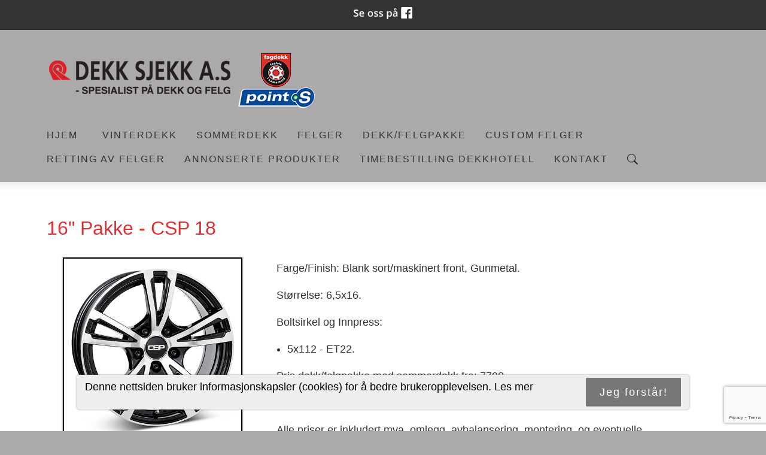

--- FILE ---
content_type: text/html; charset=utf-8
request_url: https://www.google.com/recaptcha/api2/anchor?ar=1&k=6LcK5rkUAAAAAF8zMQMrhgTlv-2vW3Pwlp0UkSiX&co=aHR0cHM6Ly9kZWtrc2pla2subm86NDQz&hl=en&v=PoyoqOPhxBO7pBk68S4YbpHZ&size=invisible&anchor-ms=20000&execute-ms=30000&cb=106b2is6u44w
body_size: 48658
content:
<!DOCTYPE HTML><html dir="ltr" lang="en"><head><meta http-equiv="Content-Type" content="text/html; charset=UTF-8">
<meta http-equiv="X-UA-Compatible" content="IE=edge">
<title>reCAPTCHA</title>
<style type="text/css">
/* cyrillic-ext */
@font-face {
  font-family: 'Roboto';
  font-style: normal;
  font-weight: 400;
  font-stretch: 100%;
  src: url(//fonts.gstatic.com/s/roboto/v48/KFO7CnqEu92Fr1ME7kSn66aGLdTylUAMa3GUBHMdazTgWw.woff2) format('woff2');
  unicode-range: U+0460-052F, U+1C80-1C8A, U+20B4, U+2DE0-2DFF, U+A640-A69F, U+FE2E-FE2F;
}
/* cyrillic */
@font-face {
  font-family: 'Roboto';
  font-style: normal;
  font-weight: 400;
  font-stretch: 100%;
  src: url(//fonts.gstatic.com/s/roboto/v48/KFO7CnqEu92Fr1ME7kSn66aGLdTylUAMa3iUBHMdazTgWw.woff2) format('woff2');
  unicode-range: U+0301, U+0400-045F, U+0490-0491, U+04B0-04B1, U+2116;
}
/* greek-ext */
@font-face {
  font-family: 'Roboto';
  font-style: normal;
  font-weight: 400;
  font-stretch: 100%;
  src: url(//fonts.gstatic.com/s/roboto/v48/KFO7CnqEu92Fr1ME7kSn66aGLdTylUAMa3CUBHMdazTgWw.woff2) format('woff2');
  unicode-range: U+1F00-1FFF;
}
/* greek */
@font-face {
  font-family: 'Roboto';
  font-style: normal;
  font-weight: 400;
  font-stretch: 100%;
  src: url(//fonts.gstatic.com/s/roboto/v48/KFO7CnqEu92Fr1ME7kSn66aGLdTylUAMa3-UBHMdazTgWw.woff2) format('woff2');
  unicode-range: U+0370-0377, U+037A-037F, U+0384-038A, U+038C, U+038E-03A1, U+03A3-03FF;
}
/* math */
@font-face {
  font-family: 'Roboto';
  font-style: normal;
  font-weight: 400;
  font-stretch: 100%;
  src: url(//fonts.gstatic.com/s/roboto/v48/KFO7CnqEu92Fr1ME7kSn66aGLdTylUAMawCUBHMdazTgWw.woff2) format('woff2');
  unicode-range: U+0302-0303, U+0305, U+0307-0308, U+0310, U+0312, U+0315, U+031A, U+0326-0327, U+032C, U+032F-0330, U+0332-0333, U+0338, U+033A, U+0346, U+034D, U+0391-03A1, U+03A3-03A9, U+03B1-03C9, U+03D1, U+03D5-03D6, U+03F0-03F1, U+03F4-03F5, U+2016-2017, U+2034-2038, U+203C, U+2040, U+2043, U+2047, U+2050, U+2057, U+205F, U+2070-2071, U+2074-208E, U+2090-209C, U+20D0-20DC, U+20E1, U+20E5-20EF, U+2100-2112, U+2114-2115, U+2117-2121, U+2123-214F, U+2190, U+2192, U+2194-21AE, U+21B0-21E5, U+21F1-21F2, U+21F4-2211, U+2213-2214, U+2216-22FF, U+2308-230B, U+2310, U+2319, U+231C-2321, U+2336-237A, U+237C, U+2395, U+239B-23B7, U+23D0, U+23DC-23E1, U+2474-2475, U+25AF, U+25B3, U+25B7, U+25BD, U+25C1, U+25CA, U+25CC, U+25FB, U+266D-266F, U+27C0-27FF, U+2900-2AFF, U+2B0E-2B11, U+2B30-2B4C, U+2BFE, U+3030, U+FF5B, U+FF5D, U+1D400-1D7FF, U+1EE00-1EEFF;
}
/* symbols */
@font-face {
  font-family: 'Roboto';
  font-style: normal;
  font-weight: 400;
  font-stretch: 100%;
  src: url(//fonts.gstatic.com/s/roboto/v48/KFO7CnqEu92Fr1ME7kSn66aGLdTylUAMaxKUBHMdazTgWw.woff2) format('woff2');
  unicode-range: U+0001-000C, U+000E-001F, U+007F-009F, U+20DD-20E0, U+20E2-20E4, U+2150-218F, U+2190, U+2192, U+2194-2199, U+21AF, U+21E6-21F0, U+21F3, U+2218-2219, U+2299, U+22C4-22C6, U+2300-243F, U+2440-244A, U+2460-24FF, U+25A0-27BF, U+2800-28FF, U+2921-2922, U+2981, U+29BF, U+29EB, U+2B00-2BFF, U+4DC0-4DFF, U+FFF9-FFFB, U+10140-1018E, U+10190-1019C, U+101A0, U+101D0-101FD, U+102E0-102FB, U+10E60-10E7E, U+1D2C0-1D2D3, U+1D2E0-1D37F, U+1F000-1F0FF, U+1F100-1F1AD, U+1F1E6-1F1FF, U+1F30D-1F30F, U+1F315, U+1F31C, U+1F31E, U+1F320-1F32C, U+1F336, U+1F378, U+1F37D, U+1F382, U+1F393-1F39F, U+1F3A7-1F3A8, U+1F3AC-1F3AF, U+1F3C2, U+1F3C4-1F3C6, U+1F3CA-1F3CE, U+1F3D4-1F3E0, U+1F3ED, U+1F3F1-1F3F3, U+1F3F5-1F3F7, U+1F408, U+1F415, U+1F41F, U+1F426, U+1F43F, U+1F441-1F442, U+1F444, U+1F446-1F449, U+1F44C-1F44E, U+1F453, U+1F46A, U+1F47D, U+1F4A3, U+1F4B0, U+1F4B3, U+1F4B9, U+1F4BB, U+1F4BF, U+1F4C8-1F4CB, U+1F4D6, U+1F4DA, U+1F4DF, U+1F4E3-1F4E6, U+1F4EA-1F4ED, U+1F4F7, U+1F4F9-1F4FB, U+1F4FD-1F4FE, U+1F503, U+1F507-1F50B, U+1F50D, U+1F512-1F513, U+1F53E-1F54A, U+1F54F-1F5FA, U+1F610, U+1F650-1F67F, U+1F687, U+1F68D, U+1F691, U+1F694, U+1F698, U+1F6AD, U+1F6B2, U+1F6B9-1F6BA, U+1F6BC, U+1F6C6-1F6CF, U+1F6D3-1F6D7, U+1F6E0-1F6EA, U+1F6F0-1F6F3, U+1F6F7-1F6FC, U+1F700-1F7FF, U+1F800-1F80B, U+1F810-1F847, U+1F850-1F859, U+1F860-1F887, U+1F890-1F8AD, U+1F8B0-1F8BB, U+1F8C0-1F8C1, U+1F900-1F90B, U+1F93B, U+1F946, U+1F984, U+1F996, U+1F9E9, U+1FA00-1FA6F, U+1FA70-1FA7C, U+1FA80-1FA89, U+1FA8F-1FAC6, U+1FACE-1FADC, U+1FADF-1FAE9, U+1FAF0-1FAF8, U+1FB00-1FBFF;
}
/* vietnamese */
@font-face {
  font-family: 'Roboto';
  font-style: normal;
  font-weight: 400;
  font-stretch: 100%;
  src: url(//fonts.gstatic.com/s/roboto/v48/KFO7CnqEu92Fr1ME7kSn66aGLdTylUAMa3OUBHMdazTgWw.woff2) format('woff2');
  unicode-range: U+0102-0103, U+0110-0111, U+0128-0129, U+0168-0169, U+01A0-01A1, U+01AF-01B0, U+0300-0301, U+0303-0304, U+0308-0309, U+0323, U+0329, U+1EA0-1EF9, U+20AB;
}
/* latin-ext */
@font-face {
  font-family: 'Roboto';
  font-style: normal;
  font-weight: 400;
  font-stretch: 100%;
  src: url(//fonts.gstatic.com/s/roboto/v48/KFO7CnqEu92Fr1ME7kSn66aGLdTylUAMa3KUBHMdazTgWw.woff2) format('woff2');
  unicode-range: U+0100-02BA, U+02BD-02C5, U+02C7-02CC, U+02CE-02D7, U+02DD-02FF, U+0304, U+0308, U+0329, U+1D00-1DBF, U+1E00-1E9F, U+1EF2-1EFF, U+2020, U+20A0-20AB, U+20AD-20C0, U+2113, U+2C60-2C7F, U+A720-A7FF;
}
/* latin */
@font-face {
  font-family: 'Roboto';
  font-style: normal;
  font-weight: 400;
  font-stretch: 100%;
  src: url(//fonts.gstatic.com/s/roboto/v48/KFO7CnqEu92Fr1ME7kSn66aGLdTylUAMa3yUBHMdazQ.woff2) format('woff2');
  unicode-range: U+0000-00FF, U+0131, U+0152-0153, U+02BB-02BC, U+02C6, U+02DA, U+02DC, U+0304, U+0308, U+0329, U+2000-206F, U+20AC, U+2122, U+2191, U+2193, U+2212, U+2215, U+FEFF, U+FFFD;
}
/* cyrillic-ext */
@font-face {
  font-family: 'Roboto';
  font-style: normal;
  font-weight: 500;
  font-stretch: 100%;
  src: url(//fonts.gstatic.com/s/roboto/v48/KFO7CnqEu92Fr1ME7kSn66aGLdTylUAMa3GUBHMdazTgWw.woff2) format('woff2');
  unicode-range: U+0460-052F, U+1C80-1C8A, U+20B4, U+2DE0-2DFF, U+A640-A69F, U+FE2E-FE2F;
}
/* cyrillic */
@font-face {
  font-family: 'Roboto';
  font-style: normal;
  font-weight: 500;
  font-stretch: 100%;
  src: url(//fonts.gstatic.com/s/roboto/v48/KFO7CnqEu92Fr1ME7kSn66aGLdTylUAMa3iUBHMdazTgWw.woff2) format('woff2');
  unicode-range: U+0301, U+0400-045F, U+0490-0491, U+04B0-04B1, U+2116;
}
/* greek-ext */
@font-face {
  font-family: 'Roboto';
  font-style: normal;
  font-weight: 500;
  font-stretch: 100%;
  src: url(//fonts.gstatic.com/s/roboto/v48/KFO7CnqEu92Fr1ME7kSn66aGLdTylUAMa3CUBHMdazTgWw.woff2) format('woff2');
  unicode-range: U+1F00-1FFF;
}
/* greek */
@font-face {
  font-family: 'Roboto';
  font-style: normal;
  font-weight: 500;
  font-stretch: 100%;
  src: url(//fonts.gstatic.com/s/roboto/v48/KFO7CnqEu92Fr1ME7kSn66aGLdTylUAMa3-UBHMdazTgWw.woff2) format('woff2');
  unicode-range: U+0370-0377, U+037A-037F, U+0384-038A, U+038C, U+038E-03A1, U+03A3-03FF;
}
/* math */
@font-face {
  font-family: 'Roboto';
  font-style: normal;
  font-weight: 500;
  font-stretch: 100%;
  src: url(//fonts.gstatic.com/s/roboto/v48/KFO7CnqEu92Fr1ME7kSn66aGLdTylUAMawCUBHMdazTgWw.woff2) format('woff2');
  unicode-range: U+0302-0303, U+0305, U+0307-0308, U+0310, U+0312, U+0315, U+031A, U+0326-0327, U+032C, U+032F-0330, U+0332-0333, U+0338, U+033A, U+0346, U+034D, U+0391-03A1, U+03A3-03A9, U+03B1-03C9, U+03D1, U+03D5-03D6, U+03F0-03F1, U+03F4-03F5, U+2016-2017, U+2034-2038, U+203C, U+2040, U+2043, U+2047, U+2050, U+2057, U+205F, U+2070-2071, U+2074-208E, U+2090-209C, U+20D0-20DC, U+20E1, U+20E5-20EF, U+2100-2112, U+2114-2115, U+2117-2121, U+2123-214F, U+2190, U+2192, U+2194-21AE, U+21B0-21E5, U+21F1-21F2, U+21F4-2211, U+2213-2214, U+2216-22FF, U+2308-230B, U+2310, U+2319, U+231C-2321, U+2336-237A, U+237C, U+2395, U+239B-23B7, U+23D0, U+23DC-23E1, U+2474-2475, U+25AF, U+25B3, U+25B7, U+25BD, U+25C1, U+25CA, U+25CC, U+25FB, U+266D-266F, U+27C0-27FF, U+2900-2AFF, U+2B0E-2B11, U+2B30-2B4C, U+2BFE, U+3030, U+FF5B, U+FF5D, U+1D400-1D7FF, U+1EE00-1EEFF;
}
/* symbols */
@font-face {
  font-family: 'Roboto';
  font-style: normal;
  font-weight: 500;
  font-stretch: 100%;
  src: url(//fonts.gstatic.com/s/roboto/v48/KFO7CnqEu92Fr1ME7kSn66aGLdTylUAMaxKUBHMdazTgWw.woff2) format('woff2');
  unicode-range: U+0001-000C, U+000E-001F, U+007F-009F, U+20DD-20E0, U+20E2-20E4, U+2150-218F, U+2190, U+2192, U+2194-2199, U+21AF, U+21E6-21F0, U+21F3, U+2218-2219, U+2299, U+22C4-22C6, U+2300-243F, U+2440-244A, U+2460-24FF, U+25A0-27BF, U+2800-28FF, U+2921-2922, U+2981, U+29BF, U+29EB, U+2B00-2BFF, U+4DC0-4DFF, U+FFF9-FFFB, U+10140-1018E, U+10190-1019C, U+101A0, U+101D0-101FD, U+102E0-102FB, U+10E60-10E7E, U+1D2C0-1D2D3, U+1D2E0-1D37F, U+1F000-1F0FF, U+1F100-1F1AD, U+1F1E6-1F1FF, U+1F30D-1F30F, U+1F315, U+1F31C, U+1F31E, U+1F320-1F32C, U+1F336, U+1F378, U+1F37D, U+1F382, U+1F393-1F39F, U+1F3A7-1F3A8, U+1F3AC-1F3AF, U+1F3C2, U+1F3C4-1F3C6, U+1F3CA-1F3CE, U+1F3D4-1F3E0, U+1F3ED, U+1F3F1-1F3F3, U+1F3F5-1F3F7, U+1F408, U+1F415, U+1F41F, U+1F426, U+1F43F, U+1F441-1F442, U+1F444, U+1F446-1F449, U+1F44C-1F44E, U+1F453, U+1F46A, U+1F47D, U+1F4A3, U+1F4B0, U+1F4B3, U+1F4B9, U+1F4BB, U+1F4BF, U+1F4C8-1F4CB, U+1F4D6, U+1F4DA, U+1F4DF, U+1F4E3-1F4E6, U+1F4EA-1F4ED, U+1F4F7, U+1F4F9-1F4FB, U+1F4FD-1F4FE, U+1F503, U+1F507-1F50B, U+1F50D, U+1F512-1F513, U+1F53E-1F54A, U+1F54F-1F5FA, U+1F610, U+1F650-1F67F, U+1F687, U+1F68D, U+1F691, U+1F694, U+1F698, U+1F6AD, U+1F6B2, U+1F6B9-1F6BA, U+1F6BC, U+1F6C6-1F6CF, U+1F6D3-1F6D7, U+1F6E0-1F6EA, U+1F6F0-1F6F3, U+1F6F7-1F6FC, U+1F700-1F7FF, U+1F800-1F80B, U+1F810-1F847, U+1F850-1F859, U+1F860-1F887, U+1F890-1F8AD, U+1F8B0-1F8BB, U+1F8C0-1F8C1, U+1F900-1F90B, U+1F93B, U+1F946, U+1F984, U+1F996, U+1F9E9, U+1FA00-1FA6F, U+1FA70-1FA7C, U+1FA80-1FA89, U+1FA8F-1FAC6, U+1FACE-1FADC, U+1FADF-1FAE9, U+1FAF0-1FAF8, U+1FB00-1FBFF;
}
/* vietnamese */
@font-face {
  font-family: 'Roboto';
  font-style: normal;
  font-weight: 500;
  font-stretch: 100%;
  src: url(//fonts.gstatic.com/s/roboto/v48/KFO7CnqEu92Fr1ME7kSn66aGLdTylUAMa3OUBHMdazTgWw.woff2) format('woff2');
  unicode-range: U+0102-0103, U+0110-0111, U+0128-0129, U+0168-0169, U+01A0-01A1, U+01AF-01B0, U+0300-0301, U+0303-0304, U+0308-0309, U+0323, U+0329, U+1EA0-1EF9, U+20AB;
}
/* latin-ext */
@font-face {
  font-family: 'Roboto';
  font-style: normal;
  font-weight: 500;
  font-stretch: 100%;
  src: url(//fonts.gstatic.com/s/roboto/v48/KFO7CnqEu92Fr1ME7kSn66aGLdTylUAMa3KUBHMdazTgWw.woff2) format('woff2');
  unicode-range: U+0100-02BA, U+02BD-02C5, U+02C7-02CC, U+02CE-02D7, U+02DD-02FF, U+0304, U+0308, U+0329, U+1D00-1DBF, U+1E00-1E9F, U+1EF2-1EFF, U+2020, U+20A0-20AB, U+20AD-20C0, U+2113, U+2C60-2C7F, U+A720-A7FF;
}
/* latin */
@font-face {
  font-family: 'Roboto';
  font-style: normal;
  font-weight: 500;
  font-stretch: 100%;
  src: url(//fonts.gstatic.com/s/roboto/v48/KFO7CnqEu92Fr1ME7kSn66aGLdTylUAMa3yUBHMdazQ.woff2) format('woff2');
  unicode-range: U+0000-00FF, U+0131, U+0152-0153, U+02BB-02BC, U+02C6, U+02DA, U+02DC, U+0304, U+0308, U+0329, U+2000-206F, U+20AC, U+2122, U+2191, U+2193, U+2212, U+2215, U+FEFF, U+FFFD;
}
/* cyrillic-ext */
@font-face {
  font-family: 'Roboto';
  font-style: normal;
  font-weight: 900;
  font-stretch: 100%;
  src: url(//fonts.gstatic.com/s/roboto/v48/KFO7CnqEu92Fr1ME7kSn66aGLdTylUAMa3GUBHMdazTgWw.woff2) format('woff2');
  unicode-range: U+0460-052F, U+1C80-1C8A, U+20B4, U+2DE0-2DFF, U+A640-A69F, U+FE2E-FE2F;
}
/* cyrillic */
@font-face {
  font-family: 'Roboto';
  font-style: normal;
  font-weight: 900;
  font-stretch: 100%;
  src: url(//fonts.gstatic.com/s/roboto/v48/KFO7CnqEu92Fr1ME7kSn66aGLdTylUAMa3iUBHMdazTgWw.woff2) format('woff2');
  unicode-range: U+0301, U+0400-045F, U+0490-0491, U+04B0-04B1, U+2116;
}
/* greek-ext */
@font-face {
  font-family: 'Roboto';
  font-style: normal;
  font-weight: 900;
  font-stretch: 100%;
  src: url(//fonts.gstatic.com/s/roboto/v48/KFO7CnqEu92Fr1ME7kSn66aGLdTylUAMa3CUBHMdazTgWw.woff2) format('woff2');
  unicode-range: U+1F00-1FFF;
}
/* greek */
@font-face {
  font-family: 'Roboto';
  font-style: normal;
  font-weight: 900;
  font-stretch: 100%;
  src: url(//fonts.gstatic.com/s/roboto/v48/KFO7CnqEu92Fr1ME7kSn66aGLdTylUAMa3-UBHMdazTgWw.woff2) format('woff2');
  unicode-range: U+0370-0377, U+037A-037F, U+0384-038A, U+038C, U+038E-03A1, U+03A3-03FF;
}
/* math */
@font-face {
  font-family: 'Roboto';
  font-style: normal;
  font-weight: 900;
  font-stretch: 100%;
  src: url(//fonts.gstatic.com/s/roboto/v48/KFO7CnqEu92Fr1ME7kSn66aGLdTylUAMawCUBHMdazTgWw.woff2) format('woff2');
  unicode-range: U+0302-0303, U+0305, U+0307-0308, U+0310, U+0312, U+0315, U+031A, U+0326-0327, U+032C, U+032F-0330, U+0332-0333, U+0338, U+033A, U+0346, U+034D, U+0391-03A1, U+03A3-03A9, U+03B1-03C9, U+03D1, U+03D5-03D6, U+03F0-03F1, U+03F4-03F5, U+2016-2017, U+2034-2038, U+203C, U+2040, U+2043, U+2047, U+2050, U+2057, U+205F, U+2070-2071, U+2074-208E, U+2090-209C, U+20D0-20DC, U+20E1, U+20E5-20EF, U+2100-2112, U+2114-2115, U+2117-2121, U+2123-214F, U+2190, U+2192, U+2194-21AE, U+21B0-21E5, U+21F1-21F2, U+21F4-2211, U+2213-2214, U+2216-22FF, U+2308-230B, U+2310, U+2319, U+231C-2321, U+2336-237A, U+237C, U+2395, U+239B-23B7, U+23D0, U+23DC-23E1, U+2474-2475, U+25AF, U+25B3, U+25B7, U+25BD, U+25C1, U+25CA, U+25CC, U+25FB, U+266D-266F, U+27C0-27FF, U+2900-2AFF, U+2B0E-2B11, U+2B30-2B4C, U+2BFE, U+3030, U+FF5B, U+FF5D, U+1D400-1D7FF, U+1EE00-1EEFF;
}
/* symbols */
@font-face {
  font-family: 'Roboto';
  font-style: normal;
  font-weight: 900;
  font-stretch: 100%;
  src: url(//fonts.gstatic.com/s/roboto/v48/KFO7CnqEu92Fr1ME7kSn66aGLdTylUAMaxKUBHMdazTgWw.woff2) format('woff2');
  unicode-range: U+0001-000C, U+000E-001F, U+007F-009F, U+20DD-20E0, U+20E2-20E4, U+2150-218F, U+2190, U+2192, U+2194-2199, U+21AF, U+21E6-21F0, U+21F3, U+2218-2219, U+2299, U+22C4-22C6, U+2300-243F, U+2440-244A, U+2460-24FF, U+25A0-27BF, U+2800-28FF, U+2921-2922, U+2981, U+29BF, U+29EB, U+2B00-2BFF, U+4DC0-4DFF, U+FFF9-FFFB, U+10140-1018E, U+10190-1019C, U+101A0, U+101D0-101FD, U+102E0-102FB, U+10E60-10E7E, U+1D2C0-1D2D3, U+1D2E0-1D37F, U+1F000-1F0FF, U+1F100-1F1AD, U+1F1E6-1F1FF, U+1F30D-1F30F, U+1F315, U+1F31C, U+1F31E, U+1F320-1F32C, U+1F336, U+1F378, U+1F37D, U+1F382, U+1F393-1F39F, U+1F3A7-1F3A8, U+1F3AC-1F3AF, U+1F3C2, U+1F3C4-1F3C6, U+1F3CA-1F3CE, U+1F3D4-1F3E0, U+1F3ED, U+1F3F1-1F3F3, U+1F3F5-1F3F7, U+1F408, U+1F415, U+1F41F, U+1F426, U+1F43F, U+1F441-1F442, U+1F444, U+1F446-1F449, U+1F44C-1F44E, U+1F453, U+1F46A, U+1F47D, U+1F4A3, U+1F4B0, U+1F4B3, U+1F4B9, U+1F4BB, U+1F4BF, U+1F4C8-1F4CB, U+1F4D6, U+1F4DA, U+1F4DF, U+1F4E3-1F4E6, U+1F4EA-1F4ED, U+1F4F7, U+1F4F9-1F4FB, U+1F4FD-1F4FE, U+1F503, U+1F507-1F50B, U+1F50D, U+1F512-1F513, U+1F53E-1F54A, U+1F54F-1F5FA, U+1F610, U+1F650-1F67F, U+1F687, U+1F68D, U+1F691, U+1F694, U+1F698, U+1F6AD, U+1F6B2, U+1F6B9-1F6BA, U+1F6BC, U+1F6C6-1F6CF, U+1F6D3-1F6D7, U+1F6E0-1F6EA, U+1F6F0-1F6F3, U+1F6F7-1F6FC, U+1F700-1F7FF, U+1F800-1F80B, U+1F810-1F847, U+1F850-1F859, U+1F860-1F887, U+1F890-1F8AD, U+1F8B0-1F8BB, U+1F8C0-1F8C1, U+1F900-1F90B, U+1F93B, U+1F946, U+1F984, U+1F996, U+1F9E9, U+1FA00-1FA6F, U+1FA70-1FA7C, U+1FA80-1FA89, U+1FA8F-1FAC6, U+1FACE-1FADC, U+1FADF-1FAE9, U+1FAF0-1FAF8, U+1FB00-1FBFF;
}
/* vietnamese */
@font-face {
  font-family: 'Roboto';
  font-style: normal;
  font-weight: 900;
  font-stretch: 100%;
  src: url(//fonts.gstatic.com/s/roboto/v48/KFO7CnqEu92Fr1ME7kSn66aGLdTylUAMa3OUBHMdazTgWw.woff2) format('woff2');
  unicode-range: U+0102-0103, U+0110-0111, U+0128-0129, U+0168-0169, U+01A0-01A1, U+01AF-01B0, U+0300-0301, U+0303-0304, U+0308-0309, U+0323, U+0329, U+1EA0-1EF9, U+20AB;
}
/* latin-ext */
@font-face {
  font-family: 'Roboto';
  font-style: normal;
  font-weight: 900;
  font-stretch: 100%;
  src: url(//fonts.gstatic.com/s/roboto/v48/KFO7CnqEu92Fr1ME7kSn66aGLdTylUAMa3KUBHMdazTgWw.woff2) format('woff2');
  unicode-range: U+0100-02BA, U+02BD-02C5, U+02C7-02CC, U+02CE-02D7, U+02DD-02FF, U+0304, U+0308, U+0329, U+1D00-1DBF, U+1E00-1E9F, U+1EF2-1EFF, U+2020, U+20A0-20AB, U+20AD-20C0, U+2113, U+2C60-2C7F, U+A720-A7FF;
}
/* latin */
@font-face {
  font-family: 'Roboto';
  font-style: normal;
  font-weight: 900;
  font-stretch: 100%;
  src: url(//fonts.gstatic.com/s/roboto/v48/KFO7CnqEu92Fr1ME7kSn66aGLdTylUAMa3yUBHMdazQ.woff2) format('woff2');
  unicode-range: U+0000-00FF, U+0131, U+0152-0153, U+02BB-02BC, U+02C6, U+02DA, U+02DC, U+0304, U+0308, U+0329, U+2000-206F, U+20AC, U+2122, U+2191, U+2193, U+2212, U+2215, U+FEFF, U+FFFD;
}

</style>
<link rel="stylesheet" type="text/css" href="https://www.gstatic.com/recaptcha/releases/PoyoqOPhxBO7pBk68S4YbpHZ/styles__ltr.css">
<script nonce="iAX3thb89qBXI8Wf_61fiA" type="text/javascript">window['__recaptcha_api'] = 'https://www.google.com/recaptcha/api2/';</script>
<script type="text/javascript" src="https://www.gstatic.com/recaptcha/releases/PoyoqOPhxBO7pBk68S4YbpHZ/recaptcha__en.js" nonce="iAX3thb89qBXI8Wf_61fiA">
      
    </script></head>
<body><div id="rc-anchor-alert" class="rc-anchor-alert"></div>
<input type="hidden" id="recaptcha-token" value="[base64]">
<script type="text/javascript" nonce="iAX3thb89qBXI8Wf_61fiA">
      recaptcha.anchor.Main.init("[\x22ainput\x22,[\x22bgdata\x22,\x22\x22,\[base64]/[base64]/[base64]/[base64]/[base64]/[base64]/KGcoTywyNTMsTy5PKSxVRyhPLEMpKTpnKE8sMjUzLEMpLE8pKSxsKSksTykpfSxieT1mdW5jdGlvbihDLE8sdSxsKXtmb3IobD0odT1SKEMpLDApO08+MDtPLS0pbD1sPDw4fFooQyk7ZyhDLHUsbCl9LFVHPWZ1bmN0aW9uKEMsTyl7Qy5pLmxlbmd0aD4xMDQ/[base64]/[base64]/[base64]/[base64]/[base64]/[base64]/[base64]\\u003d\x22,\[base64]\\u003d\\u003d\x22,\[base64]/DlMK5FnAPw53CpMOUw5kndA9dUX/ClTJWw77CnMKPYVbClnVxLQrDtWrDkMKdMSVYKVjDnUBsw7wJwpbCmsONwp3Dk2TDrcKQDsOnw7TCmQo/wr/[base64]/DtEE4w4p8bUxTw5/Cvi7DuMKgDS5dLEjDkWPClMKAKlrCuMOvw4RGDzYfwrwnb8K2HMKQwqdIw6YVYMO0YcK7wodAwr3ChEnCmsKuwq8qUMK/[base64]/Ct0HCjsKaOWjCjkrCtgxiwqnDgXfCmcOjwovCrgJfRMKAR8K3w79kWsKsw7MvecKPwo/CmDlhYBwXGEHDiTh7woQ8d0IeeDMkw50YwqXDtxFiJ8OeZBDDpT3CnH/Dk8KSYcKOw7RBVQc+wqQbY3klRsO0b3MlwqLDqzBtwpFtV8KHDi0wAcOAw5HDksOOwq7DkMONZsOZwpAYTcK8w6vDpsOjwqXDtVkBUzDDsEkCwqXCjW3DojA3wpYeMMO/wrHDtsOQw5fChcO2MWLDjhsFw7rDvcOQAcO1w7kgw47Dn03DuiHDnVPCvXVbXsOvWBvDiQ5Fw4rDjkYWwq5sw6cgL0vDlMOmEsKTc8K7SMOZRsKZcsOSfRRMKMKmb8OwQWdkw6jCigLComnCiATCsVDDkWxcw6YkD8OSUHEuwp/DvSZAMFrComAiwrbDmkjDpsKrw67CmlYTw4XCqioLwo3CncO+wpzDpsKWHnXCkMKWDCILwogVw7ZswozDsG/CjQnDhnlnd8KFw6omW8K1woQWTlbDosOEGhV4EsKtw7rDiAXCmA0XJl97w7rChsKHPcO5w5FwwoNgwrMtw4JIbMKIw7/Ds8OYAhjCssOHwoHCsMK+GXXCi8Khw7rCl0/DikrDjcOefjA5WMKnw6Buw6/Dhg3DtcO7C8KBfzjCoHXDqMKQEcO6L2FWw643YcOIwr8RK8OkVngXwrPCpcO5wowMwoMSU0zDmEkKwq7DiMKxwr/DuMKQwrJ9WiTCgsK7H0Y9wqXCn8KzLwk6F8Kbwo/CnhzDpsOEWWUwwpHCncKlEMO0YWXCrsOkw4XDv8KRw6XDmVBmw6NnAixrw6lgfmwyO1PDhcOxFWLCiHfCgUrDgcOCMH/CrcKWBh7Col3CqlN2e8OFwoXCpG3DhU0ZRB7DmHjDg8K0wosPVWMgVMOjZsKXwpHCusOBDA3DhxrChcOfJMOnwrvDusK1VUbDtXjDqi98wrjCm8OjAsO0J2l5flbCicKWDMOqA8KhIVzCg8KwKsKTaz/DhxHCscKxAcK1w7B7wqnCvsO7w5HDgQw/Pm/[base64]/DsQLCpMOkw5HDvAPDkcKCw5zDocKbZMOvEXVNw63CoSEoaMKswp7Dh8Kdw5rCmsKGVsKNw5zDosK6BcOPwqrDtcKfwp/[base64]/[base64]/[base64]/[base64]/A33Cp8O/w4ZrEHZ2woYYRF9YFgpkw6Rrw5UIw5Q9wrvCpx7Ds07CqTHClDzDskdhEykdQHbCokstN8OewqrDg1zCq8KkKcO1F8KOw5bDjMOfPsK0wrh3wr/DoyjCucK6ZjAKVGU6wqJqHz0Jw5YkwphmDsKrHMODw6sUTlPCoDzDmHPCk8Obw4B4UDVjw5HDm8OEK8KlF8Kxw5fDgcK+dFNHMxXCv2fCkcKDa8Ooe8KFB2HCh8KjFMOVVcKACMO8w4DDtCXDvkY8aMOGw7XCixfDtzomwqjDv8OCw7fCt8K+d2vCmMKIwpAWw5/Ct8OawoTDt0PCjMKowrPDpgTCtMK0w73DmHHDhMKvMiLCqsKIwofDqXXDgyvDqggywrdKEMOQQMOcwqnCiB/Dl8Oqw7ZNcsK7wrvCl8K2Zk4OwqzDmV3CtsKIwqZXwpc/F8KZMMKAUcOQbQ8bwow/JMK/wq3CqUzChx9zwr/Cn8O4PMOyw6R3dsKPS2E4wpsrw4MjPcKkQsKqesOMcVZQwq/CucOjMkYoSHB6Q3l6eDXDryI0UcOEdMOWw7rDqsKSPUNrA8KzRBI4bsOIw4fDpAgXwqp1RUnCtHd9K1rDicORwprDucKlPBrCsUJSIjvCh3jDmcKkBX/ChEUZw7/[base64]/CuhnDlcOAw57Cng7CsMO1Th1ywrFTwpE5wojDlMKrDzR+wp02w55hcMKUfsO0XcO2R19oUcOqHjXDisO0UsKkaEBpwpHDg8O5w5rDvsKjPFMDw5YLbBrDtGfDi8O+JcKPwobDnRvDnsOhw6tVw6M5w75Rw75qw5fClgZXw5gJTgB/w4XCtMKswqfCk8KZwrLDpcKcw5AHT0oYb8KywqwyVFUpBBQDalfDksKaw5YXKMKVwpxuV8OBcXLCvybDrcK1woPDsVA9w4LCulJEXsKnworDgmUwRsOZdkrCqcKbw5XDiMOkF8O9esKcwoLCkxfDtHpDGTXDscK9CMKywpfCuU3Dk8Kcw5NGw7HCvUfCok/CmMOuQMOZwo8URcOXwpTDrsKIw5YbwobDpWrDsC5xTzEVNWNZTcKVaVzCji7Dt8OXwq3DgcOyw6Myw67CtC80wqBZwpjDo8Ked0k2GsKlX8OdTMOOwo/DrsOAw6fCkX7DiAtYI8OzAMKjZMKdE8OUw7jDuXJWwpTClGBBwqFuw7IIw7HDusK9wrLDo3zCrlfDtMOuGxPCkw3CsMODcH5Vw4tKw4/Dp8KXw6Z/[base64]/CnQJeZ0ZPKMOFwot0OsKnKzHDucOzwpvDgMO1YMOOOsKewoPDtXnDi8OeYXoZwrvDvzvDgMKsE8ONR8Opw63DrMKfT8KUw7zCm8OfRMOhw5zCmcOMwqTCvMOFXQN4w7bDhRnDt8KUwp9aL8KOw69XcsOeA8OfTijCisKxLcOUT8KswphUXMKgwqHDs1JBwoMRCRE/M8OJX3LCjEUWXcOtTsOkw6TDgTHCngTDlT8Zw5HCmngvwrvCkghwfDPCosOXw6sKw4VrNRfClGxhwrvCnGQzPHrDmMO+w5DDsx1rR8Kow7UXwobCm8Kxw4vDlMO4JsKOwpIFIMOQDMKbM8OzA3cAwpfCt8KfIcKhQRFrHMOQOWrDkcKlw7J8azXDkgrCiTbDqMOJw6/Dmz/ChhfCq8OLwoUjw5NfwqAmwp/CusK/wprCpDxaw5JWY3LDnsOxwq9tR1BZdCFJTGDDtsKkXTNPPyQTP8O5EsODPcKEdxLCpMOHHibDs8KkB8Kzw4HDghhbExMQwr4rZcKowq/[base64]/w7YPVQh6w4DDiVx8w6VuGsOJw59tw5rDhXrCji1ZSMOww4VXw6ZOWMKgwqbDlCnCklTDjMKMw5LDrHlWcGhCwq/DsEc0w7HChgzChFTCj3AiwrxGTcKNw54EwoJSw75+MsKUw5DCvMK6w7BHSmrCg8OrBw8lHsKZecOcMA3DisOcKMKAAAgsXcK6VznCrsOUw4DCgMOxJHPCjsKqw4fDnsK0fzQ4wq3Cln3CvXF1w69/[base64]/[base64]/w6t+w6fDnFI0NWfClznCiHhqwq7CnCYYMDTDuMKuXxJNw6JUb8KbPFfCmD4wC8OAw5J3w6bDs8KFTjPDscKvwrRZUMOcFn7CohI6wrBxw4N5JUoawpLDtMOtw5B6IF14HRHCuMOnG8KfYsKgw7FjKnoaw5MvwqvCo110wrfDncK0d8KLUsOXPsOaSgHCsTdqe2/Cv8O3wpFUQcORw7LCsMOidnfCnXvDkcKbIsO+wr0twrPDscO/[base64]/Dm8KCL8KUw63Ck8KIYcKOIF/CmAbCmBFjXsK8w73DgcO0w4Z4w6czLcK4w71hNRTDm1p4MMONI8K1UzU8w4VrHsOCQsK7wqzCscKrwoB7ThHCr8OXwozCohbCpBHDp8OtUsKSw77DiGvDrU7DslLCtFsSwpMvbsOWw73DtcO4w6h+wqHDpsO6cyIiw6g3X8OrcSJzwpklw6vDmmZbfnfDlDLCmMK/w75HO8Ocwrcxw6Aow5nDgcK7AFp1wpPCiEA+fcO7OcKPPcOdwojDmF8UVsOlwqjCqsOARnxjw5zDscOzwr9tRcOww6TCtxUUU3vDjVLDgcOpw5Ubw6TDucKzwo/[base64]/wo3CosOsMyUMw6TDsTRnawjDp23DhVYFw5o0w5XDqcKsXQQawpARecK5FwjDoVBhbcOqwr/DqDjCisK9wpYDaT/[base64]/DkALCmnlvw5zCs8OQw4nDvA3Do8KnCE4OH8KLw6fDmV5UwpHCoMObwpbDqcK5HirCkExFMjlsWxPDjFrCinXDsnZowrYdw4zDpsOgAmV4w5PDm8O5w5IUZgbDr8KXVcOyS8ONA8KbwrF/[base64]/Dsms5wqx5NMOLfsObw7HCpMOQwqlZwpjCuR7Cn8KWwrvCt0grw5HCmMKkwrkAwqxZAcORw4QrAsOaDEcfwpTCv8K5w71Sw4tFwrjCjMKkb8OyTsOLI8KkAcOBw68+NBLDpW/[base64]/Ck8KITynDvMOCwopuwpF1wpXDr8OQbmlqd8O9fFLDp2J/K8OCTU/[base64]/wrXCkMKZP8OsKCo6wr4bBAkVw7zDk3HDvhTCoMK7w4UwCF3CtcKdF8Obw6BVZkrCpsKoOMKtwoDCnsOfWsKvIBE0S8OaBjoiwovCgcK8TsOyw6whNcK8ME0naE1WwqFiaMK5w7XCsm/ChiHDhXMFwrjCsMOqw6/CpMKpfsKtbQQIwrcSw7YVXsKrw5tUKzVmw5Fsfk8xG8Okw7HCncOEWcORwo3DrCTDuDrDoi7DjB13V8KIw7EjwoUNw5BcwrZmwonCrS7CiH5KOA9tYTjDhsOrYsOKenHCjMKBw5RQBCk6AsO9wroRIX81w7kMGcKzw4c/IQ/DvEPCo8Kaw4huaMKEPsOpwrTCqcKOwoE+CMKfecOETcK6w7c9csOOBS0ADMK0GEnDgcOtw6pdCsO2EyfDkcKtwojDq8Krwpk8ZGhSGAwgw5rCkiAhw6QVOXnDvC/CmcK4KsKPwonDrBxaP2XCjHDCl07Cq8OFTcKBw4zDpjDDqizDvsOQM3s6cMO7IcK4bGA6JR9cwrjCmzR+wo/[base64]/Dq8Kow5TDm8KzXFTDuAIGwpt8w4VoecOcTnjCqV10dcO5B8KFw5TDjcKNVFFhZcOHcmVWw5fClnsvIyJ5eE5uTQ03e8KdacKQw6gmNsOPAcO/[base64]/DoMO0PFLCtkXCq8OlcMOVCUDClsKfBsKxwqNbDG59HMK0woJyw7rCoh9dwozClcKVJsK/wpIHw78+PsOpCR/CncKMIMKWCxdMwpbDv8OdNsOlw6ovw54pLwh+w7jDlnAvBMK8DsK+X1Q8w4Azw6TCusOuPsOEw6BBPcK3EcK5QiRTw53ChsKSJMKqGMKWfsKATMOeQsOqBnAvH8KdwoEhw7PCnsOcw45vPQHCisOaw4fCtB1/OjYSwqfCs2UFw7/DmCjDksKSwqYTVlnCosO8CVnDvcKdcUDCkk3CtVdjbcKHw6TDlMKOwrd4AcKqBsK/wr4dw5TCrmRXQcOvTsOvYgM3wr/[base64]/CoTtxTcOtZGXCsk3CiSRSVzbDqcODw49YccKWJMKlwo5/[base64]/aChiFsK/wq3DhkMNdUhjwrYVB2vDo3/[base64]/Chg7DocOrw6LCo8Klwo1jCBzChMOCZ8OEWB7CtcKnwoDDlQICwrzClGI/wq/DsCcgwpzDo8Kzw6gmwqcCwozDtsOeT8OLwqLCqSFvw5Npw6xwwpjDpMK4w5AWw6hIPsOgPX3Dm17DucOgw5o6w6Mtw5o4w5BOLC1zNsKaFMKtwqABLmDDqXHDmcORfSM1DcKSEHZjw40Zw7vDlcOHw4zCkMKpE8K+dcOWSHPDpcKpbcKMw43CgsOAK8Oswr/Cv3rDpnbCpyLDhDURA8KaGcK/W2PDhsKJAkcdw6bCsxHDjWEMwqrDisKqw6QYw6nCqMOUG8K4EMK8DsKFwrUjYzPClEBJZTPCj8O9bkJCBMKHwrYbwqITdMORw5piw4hUwoZtWsOBOsK/w405VSlTw6lOwpnDs8OTXsOmLz/CqsOXw4VTw4zDksKdc8KIw47DncOCwrUMw5bCk8OUNEjDlmwJw7zCjcOKJHVNTMKbHWPDlcOdwr1WwrDCj8Obw4sZw6fDnzV/wrJmwqoaw6gScATDj3zDq27Clg7CqMOZaxHCgExPPMK9UT3CpcOdw4sQMRxfZntzeMOPw6LCncONKzLDiwcNPF83UlrDogh7XQA/bhECDcOXOBjCqsK0HsKNwpXCjsK5Vkh9bmPClcOuQ8KIw43CuWvDkEvDlcO7wqrCo3xmOMOFw6TCv37CqnjCh8KgwrbDnsKAQWZpelbDn1wJXi5facOPwqvCtGhnQmREeQrCjcKSdsOpQsOEEsK6I8OLwplDKQfDqcK+BgrCpMONwpxTDMOnw41Qwp/CpnRIwpDDj01mEsO+K8Owf8OLWATCin7DpQduwq7DpAnCnnQEIHXCscKADMOEZBHDo15LM8KXwr9nNQvClQJWw7NAw4DDnsOvwp9lHmrCvUfDviABw77DpAsKwofCgU8zwofCvldHw6/Dnz5ewqgYw4EHwq0Ow59Zw4YiI8Kcwp7DvlXCk8OREcKzfcK/wozCgUp7egkDWsKZwo7CqsOOA8KEwpdMwphbCQpdwrzCsXUyw4DDiiFsw7fClUFuw4MWw5HDlwcJwocCw6bCn8KGc1TDuAVOQcOTQ8KIwo/[base64]/DjsKow4E5B07Clx7DnFAoP8O9DVUew5HDpz/DjMOONzvDkFM9w6ETwq3CksOXw4LCjsKDeH/Cqk3CpsOTw7LDmMOjOMO+w7k2wrbCvsKPNU10CS84McKlwpPCsXXDvFLClysRwqh/[base64]/DvTXDtDRTU3rDiQvCsGxhZzQcw4rDq8OrYVnDjHlXCU1jdcOlwqbDm1R4w5Yfw7U0w5kUwr/Cr8KQAizDlsK/wqkfwrXDlGckw5dQHF0uTBLCpGzCpQQBw79tcsOxAE8Mw4/CrsKTwq/CviAdLsKEw7UJYlI0wrrCmMKhwqrDiMOiwprCj8K7w7HDscKGaEFEwpvCtztRDArDvMOOLsO/w7vDpsO9wqFqw5DCuMK+wpfDkMKVRE7DhzE1w7/Cp3bCimHDuMOpw7UIWsOSXMKjOQvCkSMuw6fCrcOOwoZ9w53Ds8KYwrDDim8hdsOsw6PCjMOrwo5ff8K7blHDlsK9HRjDhsOVaMKaZgBOUXxBw7UIV3x/QsOISMKKw5LCjcKgw5kNTcK1T8KbEDxZE8KCw47Dr2rDkFvCqSnCoG9dG8K7esKUw7RBw5Irwp1GOGPCt8O9bgPDi8O2KcK7w5NCwrtoXMKjwoLClcOMwrrDvDfDo8K0w4/Cl8KWekDCtlY9KcOFwpPDjsOswrsuVFsbCxrDqhdwwrLDkEkfw4nDqcOKw7DCmsKfwqbDomrDtsK8w5zDjmvCk3zCkcKKECB8wo1DHkDCiMOhw7TCsHXCgHXDo8O/eihtwr4aw743Wy0vQCkscxAAA8KRCsOjDMKvwqHCkRTCtcOnw5JfdBtbNX/[base64]/DqH3DgArCqsOnwo9Kw78ew5/DtnjCq8KiacKEw7kyVn0Kw4MOwqZ2d3RRJ8KowpREw6bDjnEgw5rCjzHCn3TCiGl5wq3CisOnw67CpC8SwotGw65+ScOwwp3DkMKBwr/Cs8KnL2YOwqLDocKGb2/[base64]/CmsO6ccKAwpYoEDRXesK2asOhwq81wpoZIMKgwr44LyNiw78oBcOuwphtw5DDt2w8ajPDl8KywqTCm8O5WDbCjMORw4gtw7sZwrlGKcOyMFoHAcKaYMKfBMOfcy3CvnE5w7vDn1tSw4VjwrBZw73CulI/[base64]/[base64]/ChkzCqQnCmFtywrjDrMKaw5lFGk4Jw43Cv17DlMKvBkwzw6tdZ8Kyw7ktwqpOw7TDk2fDomdww7kFwps9w4vDocOIwo/Dr8Kiw40hc8KmwrHCgizDqsOKS1HClSnCtsOvPRDCi8K7RiLCh8O/[base64]/Dr09/w6ljGMKjdcOnw4ZCTMK+GWkjw5PCqyzDlcK8wokWMcKIMyt+wq4NwrlJIxTDvSE8w5k7wo5rw4zCuVXCiE1fw6/DpiwIKmrCq1tOwpLChmjDuX3DvcK4dVkDw4vChQPDjRDCvsO0w7nClcKrw6dtwpl/CD3DtkFaw7nCpcOxAcKOwrPClcKWwrgNCcOFEMK/w7R1w4UnZiUCaizDusOYw73DvAHCtETDuHzDk2wHZ18Zbw7Cs8KmTkkmw6/DvMKfwrl4eMOzwod/[base64]/MHXDn8KSZ8Ojw47DhXTClMKew7AaYVdIw5LCo8ODw6oNw5vDnjjDtTXDnF1ow6vDr8KOwo7CkMKcw6/[base64]/[base64]/CqDEHOHnCisOQwqd5GHg5w6t/w6s8dcK5w4bCk0pDw6NcEinDq8K6w4xgw7XDpMK1e8KwWy5MBDVec8KJwqPCp8OsHBVIw55Cw7LDiMOVw7kVw5rDjjMIw4nCvxTCg2vCi8O/[base64]/wqIpID4yw5XCmcKaw7rDksKFwp/DmsKPwphReMOcw5rCicOjw4A8TSPDk3c3CVUCw48vw5t+wq7Cr3TDimQGG1fDqsOvanrCqAXDqsKrHTPCr8K5w6PCj8KqAmpoZl4oOMKzw6Y6GRfCliwJwpTDmUZWwpc8wpTDtMOaDMOew4/Dg8KJPXHCiMONAsKWwp1GwrDDlcKGO2PDmG8+w6fDlkYtEMK4V219w4jCs8OUw6jDnMK0IFfCoDELK8O8AsKadcKFw5dyCG7DjsOswqrCvMO9w5/CksOSw7AJLcO/wpbCgMOcJS7Ct8KxJ8KNw5V7woDDo8OWwqRiEcO2Q8K7w6ANwrXCosO6XXjDusK2w4nDo3sZwrAeXsOowptsXGzCmsKUHnZUw4vCnGhZwrXDvE/CiBbDhhTCkSZuwoHDpsK8wpPCqMO+wq8qZcOMIsOKQsOEMRLCtcK9DXlvwqzDiDllw78mfAUKAxFXwrjCp8KZwrPDosKIwr1Pw5gbfzc6woZhbhDClMOFw6HDusKQw6PDghjDvlwIw5zCvcOID8OlZw/Dj3XDoFXCqcKbTwIDaFfChUfDgMK0wodxdiZnw4jDsjsYdUbCr2PChD8JWR3CtcKkScOwcRFHwpExF8Ksw6INXmE4RMOnw5LCo8K+CwRLw5XDhsKqGXpUWcODJsOXc2HCs00swoXDqcK9wr0/DTDClcKjBsKGMEDCsQTChcKsZRFgRC3CvMKfwpUcwowKZMKDf8O4wp3CscOLSkRPwr5LcsOhO8K0w7/CjHxBdcKdwr9wBig/CsO/w6LCnW3DqsOuw43Dt8K/w5PCu8KmacK1TTdFX2fDs8Ohw50KNMONw4TCiH7CocOow67CosKrw5TDkMKTw6jCh8KlwqJSw7xbwqzCjsKjc3jDvMK6Bit0w7EUAjQ5w7rDnlzCuGHDpcObw7kZanjCiSxIw43Dtk/Cp8KKS8K8IcO2ZTbDmsKOFSzCmlgLWsOuS8OVwqViw6dNbHIkwrNTwqwWa8OuTMK8wpFWScODw6/Cu8O6Awd1w4hQw4DDnwZ4w5LDucKKEjLDocKBw5wUYsOqHsKXw5PDlsOcIsOtTWZ1wrs0ZMOjdsKsw7PDtVtwwrVcGyRcwoHDhsKxF8OUwq8uw5vDr8OowqHChSBdNMKdRcOZPDnDgmvCssOowoLDhcKiwrzDtMO+BTRgw6VmbAhMXsKjUHbCg8K/f8K/TcKjw5TDt2vDiyhswoBcw6phwr7DkUlbFMO2woTCkUpYw5JyMsKTwrDCjsOQw6ZNEMKSNiJywr/Co8K3ecK9VMKqKMKzwrsZw4vDuV88w7RYDBwww7PDk8OZwrDCgGR7YMObw7DDkcK8fcODN8OeXDYXw4FJwpzCoMKXw5TDj8OMHsKrwq1FwqtTQ8ORwpHDllFrRsKDLsOWw409O1TCmA7DlF/DuxPDqMKdwqkjw7LDk8OKwq5dGhjDvAbCoBgww48fYjjCiWjCosOmw75yOwUnw7PCv8Ozw4HCtcKAFiw3w6AXw4VxGjh+ScKtej/DrcOJw5/Ct8OfwpzDocO9wprCly/DlMOGTSzChQhJAQ1lw7vDjsOEDsKtKsKIckvDgMKNw6EPacKGCj52W8KUb8KiQiLCsXLDpsOtwoPDm8OVccOdwpvDvsKew6HDmWtzw5krw4A8BSooTAxpwrvDq07Dg0zCvlDCuG3DrFTDsg3DlcOww4ENBVDCnmBNC8O7wpU3wp/DtMK9wpYiw74xN8OnF8K0wpZ/XsKAwprCscKUw4dBw58pw7FjwqcSAcOXwpQXChPDsAQqw4LDqF/Cj8OLwqRpD0PChGVYw6FYwoIdEsOQaMOEwo1/w4F2w59kwoFqUWzDqCbCqQrDjnwtw6nDmcK5HsOYw77Du8K/[base64]/w7XChWJNwrnCtcK+J8KJwr7Co8KoVC/[base64]/[base64]/EsK+wo91EjQiwq3DhFk1N8KIwq/DjcK2wod/w7fDgj9gG2NeL8Knf8OCw6oXw412Y8K2XFB8woHDjm7DqXnClMK5w6fCj8KjwpsNw5xmSsOSw6zCrMKISUrCtDBTwonDuFZvw7UtesKuVMO4DiYLw79VesOqwpfDsMKkaMO5KMKkw7VNUknCiMKGE8KLRsO3MX0xwodew7N6SMOfw57DscOswpojUcKXaxtfwpZPw6/CkVTDnsK2w7ALwoXDgMK9KcOlAcKcP1Rdw71MEzfCiMKDXXASw53DvMOTIcO7eU/DsETCoxxUf8O3f8O2bcK6CcONWsO5P8Kkw7bCkxPDq0fDm8KieRXCp1bDpsK8Z8KmwozDoMOpw6xuwq3CoGAJFHvCtcKJw5PChTbDl8KXwo4fLsOFHcOsSMKlw4Zpw5/Dq1LDtlvCjkXDgAXDjSzDucOjwo9Cw7vCiMKewrVIwrNRwq4TwocHw5fDo8KHVDrCvCzCuw7CicOKcMKlbsOGEcO8TsOLXsK9GwdxYCTCmMK/[base64]/wppEwofCoz7CuGrCssKbwqbDgkHCi8KZwrXCiwbDhcOdDcK7bBvCtRPDklLDgMOzd2pnwrHDn8OMw4R6EjVwwoXDm3nDvsK3ZWTCscOZw7PCvsOAwpXCncK5wpclwqXDs3/Ckn7Cq3jCq8O9FBzDscO+AsOWbsKjHldMw7TCq2/DpkkRw7LChMOUwotxCMO/[base64]/CvsKqw4XDjibCnWhiw4l5QT9+B3B3X8KNwoPDghDCkh/[base64]/wr9THWkIC8O8w5PDhgvClilsQizCoMOEeMOdwojDvcKFw4bChcKvw6XCuQ55woF4J8KVTMOCw4XCrGYcwocJCMKpbcOqwo/DgsKQwq1tO8ONwqUSO8KGXlNaw6nCh8OIw5LDjSQeFFNuYsO1wpnDhDt0w4U1a8Otwo0/SsKIw6fDnz4VwowBwqEgwoggwr7Dt2TCsMOrXTbCrWvCqMO6FknDv8KoXhzDucO1JkdVw4jCsn/CosOjEsKlHArCusK0wrzDuMKbwq3Cp1wHcCVHecKpT1xMwrthT8O3wpxjMmlkw4DChS4BIQ0mw5nDqMOKMsOAw4BZw5tUw78xwr/DnW1vFjpNem95B1HCi8OGaQ4CDnzDo17DljTDpsO/JEBSFHApQ8K/wqrDgBxxJB8+w6rCnMOkGsOZw6YNPcObZXArFWnCpMKILj7CpilHbsO7w6HDgsKUTcKzWMOJcgXDgsKCw4HDuDzDmmRLZsKIwonDkcOxw4dpw4Y4w5vCoFPDtBt3GMOiw57CiMOMABRjUMKew7pPwozDmGPCvcKBZFcXw5gewphgCcKuaRlCT8K7DsOEw5/[base64]/eMKtc1bDosONworDr1o8ecKVfMOmwoIbwq/CqcOMfx01wrbCpMO3wqgjdj3CqsKvw5AQw4zCg8OXLMOdXiAHwq7CsMOBw7RfwpbCgGbDiBIUKMK7wqoiFDwlEMKWY8OswofCkMKlwqfDoMKVw4RkwpXDr8OSS8OCAsOncx7CtsONwrJDw6tUwqgMcC7CvCzCoQV3OcOhNnfDgMKoOsKYX2/CtcOpGcO6WEPCvcK/UQTCrxrDtMOITcKQIhzCh8KAbHRNe1EuAcOQHSNJw7xaYMO6w5BZwoPDgWYfwr3Dl8KIwoHDrsOHJsKib3kMZzp2bn7DjMOyC0ZYFMKgcVvCr8Kaw6/Dq2sKw4zClMO0ZTAPwrASHcKyfsKWGyDDhMKBwqQeSWXDucKUbsKOw4MXw4zDnC3Ct0DDj1xBwqIEwozDk8KvwqJPf1/DrsOuwrHDoDokw6zDh8K7I8KCwoXCuRLDisK7wovCrcKGw7/DvsOGw6TClE/DrMO1wrx2RB4Sw6XDvcOlwrbCilU5ORDCqnlMWMKOIMO/[base64]/VsKLc8Oxwr1zwr0ZJm1OECrDoMO+wpbCqMKEU1lLIcO9IwwXw6xlBm5fHcOOQcOHAw/CpifCqBZmwr3DpFLDhwzDt050w51JZzJFFsKndcOxPQ0FfWRjHcK4wqzDtW3ClMKWw7fDlX7DtsKrwpkoGl3Co8KhAsK0c2h6w7Z/wonCv8KDwo7Cs8Kow4xqTcOgw5NvdcO6HVhnYirCiijCkibDr8OYwqzDsMKAw5LCgz9Tb8OrR1fCssKYwrEqZGDDh2PCoHjDlsK/w5XDj8Ojw6k+LBbCnWzCvkZDVsK/woTDqyXChUfCsHhwPcOgwqkeECUGAsKPwpcLw7/CisOlw7NLwpLDlg8pwqbChzLCs8KowrhNQ3jCojXDhnvCvg7CusOmwrV5woPCpGZRH8K8XSXDjx5zHR/CiizDv8Ozw7jCncOVwpLDgBnCmAwCeMK7wr/CkcOwP8K4wqYyw5HDrcKDw7l/wq84w5JJEsKuwrloTsO5wqxPw503RMO0w6Mtw4/DhU5cwoLDusKiSnTCqCFRNQDChcO1Y8OTw7fCgsOGwo0JW3HDuMOPw7TCl8KlJcKLLkPChilIw6Fkw7bCosK5wr/[base64]/[base64]/CqkkKw4HDlQYVwr1zwpBJwpbCgcOEInvCsm9mWSAKZjdvD8O2wpcULMO/w591w6/DsMKhHcOHwrtoNAYEw6gcAhlSw585NcOXXyYywrnDscKIwpczEsOIPcOww5TCvsK/w7RmwqjDjcO5JMKawpTDi17CsxIOJsOkOUrChVfClR4uYX7Cp8KXwqAWw51nDsOaSA/[base64]/CucObK8ONw4nDisOgw43DisOkwrTCjBRzwqQ8KsOyw4wVwpdlwqnClDzDpMKPXTHCrsODVXHDksOKcyIkD8OMasKcwo7CuMK0w6bDmkUKdX7Dt8KEwp9GwpTDlGrCk8Kzw4vDm8K3wrQ7w5bDs8OJXC/DiC5mIQfDuwR/w5x6AnPDpmjChsOrbWbCpcKUwrUDCQJXHcKSCcK2w4/Dm8KzwojCvG0tclXChMO+OsOZw5RgZHvCo8KjwpnDvTkTRxfDvsOhdsKAwrbCsXBBwqlsw5HCocKrVsOxw4LCv3LCvBMkwq3DqzxDw47Dm8Kbw7/Cr8KSQMO/wqLCqxfCj07CkjJfwofCiFzCi8K4JGkqZMO2w7HDiAJcYz/DosOuC8KcwpfDlzfDncOSDMOCJ0AWT8OUacO7PwtpHsKPDsKMwq/CrsK6wqfDmxtYw4BRw43DtsOzH8OMU8K+ScKdEsOGf8Oow4PCuWzDkV7Duig9esKmw7LCtcOAwojDncKuRMOnwpXDgE0beWnCqyPDq0BPIcOcwoXDrG7DlCUQHsO3w7hRw6JLASHCpkkmVMOAwo3CnsOAw4pFdsOCWcKow6tJwr4gwqvDrMK2wpMEH1/Cv8Kmwo4FwpwcaMOyesK6wozDvQ8/[base64]/Dq8OvFcOqw6fDo8KBZ8Ovw5YPRsKrwqcjwqo8w5fDhcOEGl4BwpvCvcOVwqw7w7XCiSDDvcKRTwnCnhJCwr3CkMKUw7VCw5lfe8KcYk1SMm5qLMKLA8KswqxtUkLDo8O4YjXCksKywpHDucKYwqsbH8OiCcKwPsObcRc8w5lyTQTCpMK8wpsow4ccPitrwpzCpA/DnMO1wp5vwqpyEcOZNcK8w4kEw65SwozDqCHDsMKLbhlEwovDpy7ChnXCrXrDslTDuDPCmMO+wo1zccOXF1xsIsOfXcKfQS8EIVnCqA/DuMKPwofCnDAJw69yZiM2w5gVw6pxwqPChWDCt2Z8w5wcaXXClcOTw6nCm8O6OnpGZsKZNik4wqFGMsKSVcOZb8KmwpRVw5jDi8Kfw7tyw75pasKWw43CtlXDtBA2w6vDmMK7HsKRwogzBH3CkTfCi8K9JMKrOMKzOS/Ch2oITMKBw4HCksK3wrVxw7nDpcOlBsOoYUBJK8O9DQgzVGXDgcKRw4IswovDtgPDscOTUsKCw6QxScKfw5nCiMKUZijDlU3CssKccsOqw5TCiinCqCJZEMO+c8KmwobDqj/DkcODwobCpcOWwo4ICDDCqcOFHU91QsKJwog+w7UXwr7CoGZmwr8vwp/CphYZTHg4I0TChcOgXcKDelNWw4A1acOTwoV5fcKuw6UUw7TCiVRfScK6Ei8rOMOtM2zDkH/DhMORLA/[base64]/SlnCksK6GwJhBsOScMKifsOhw5Yew5DCtGtsDMKmQMO6J8OeN8OfdwDDt2PChEPDv8K0AMObZMKuw5BGKcKXKsOyw6sqw5lgWExRSMOWRAHCisK6wp/Dp8Kuw7nCtsOJZsKDcMOmfsOXH8Oqwq1FwpDCthTCr3lbSlnCiMKkWG/[base64]/woFsIQTDlD3DkMOPw6jClQI4w4PCtgZ6w4/Du0PDlSgKYDrDnMKgw7zCvcO+woJtw7TDmz3CjsO9w6zClT7CmUrCuMK1DTZPOMKTwoNxwqvCmHN2wolFwr1BMsOewrdpTjjCpcKjwqx/wpATa8OdCcKUwohIwpsDw4pcw7XCnwjDs8KQXHHDphxFw7TDmsOcw5N2CTrDv8Kpw6N+wr5LWR/Ct2txw6bCuU4DwrEYw4XCvzfDisKoehMBwos+wrgWQcOLwpZ5w7vDp8KKIDM2V240QSQqHTDCoMOzBGROw6vDo8OXw67Dr8Okw4ohw4DCrMO2wqjDvMOqCkZdw75wIMOpw7nDjF/DosOlwrENwpo9RsKAUMKWN13Dq8Kvw4DCo0s4MiJ4w5JrYcKvwq3Du8OgUDQkw7hwZsKGeHTDoMKCwoJgHsO5U2LDjcKcJ8OAJEgQdsKGCTQoAQkAwonDqsOEP8OwwpBaQQXCq2fDnsKbVwVawqUWAMOcCT/DtcKIezFtw67DncKyDkx6NcKawpB8KAxwLcKheHbCjVfDjTheXkbCpAk/[base64]/CkTXDqsOWXcOUdsOzMD05wp86JXwewqQDwrXCsMOYwplSd0DCvcOFwr/ClAHDg8OdwqoLTMKjwoJiKcKefnvCjRBFwrNXY27Dnj7CuirCtcOPMcK5T17DnsO5wq7DvnZDw5rCvcOhwofCpMObZ8K0AX1PDMKpw4w5GDrClVTCi1DDncOdDhkaw4pMZjFfXcKqwqXCu8OuO0bCiXFwTgxdPHnDmg8ONjnCq13DlEUgLx/[base64]/DnjvCvcKyGsOzw50Dw43Dj8O7w650BMO/E8OCw6vCsQZxCCDDgj3CgCvDkcKMc8OiITUEwoR0IXDCqMKAMcK9w58rwqUpwq0awqHDjMK1wrvDllw8K1rDnMOow67DicORwojDqzU/wptXw53DgknCjcOCZMKGwrLDnMKMfMOBUD0RJsO1w5bDsgbDjMOPbMKTw4tfwqMQwqDCosONw4nDmD/CtsKsMcKOwpnDlcKiV8K3w4sGw6NPw6xCUsKIwptww7YSMk/DqWbDlMOYX8O9w53DqgrCnjtFVVbDq8O4wrLDg8Oxw7HCk8O2wq3DtDfCpEoiwrZiw6DDn8KLwpHDgsO6wovCjw3DkMOlC358Yw1ww6vDnxHDocKvbsOSBcOkwpjCssOUGsOgw6XCi1HCgMO8M8OkeTvDg1YmwolawrdGacOPwo7CuRglwqhdPTd2w5/CukzDisKbdMOpw7rDlQopUwXDoQFKYGrDiFZww5YlbMONwoM5asKSwrpLwqkYOcOqBcKNw5nDncKLw4QjP2vCkGPCvkMYdkwWw5EWwrHCjcKVw4wzccOiw5LCsxvCmm3DiVjCrcKOwoB7w57CnsOAc8OYTcK8wpgewo0uHgTDqMOHwp/CicK2FX/DhMK1wrnDtRdPw64Hw5APw59JKmlpw5jDmcKpdDtsw6NUdhxyD8KhUcONwow4aVHDjMOCZlrCkzswcsOBf2zCvcK7EcKqUT9jWW3Ds8K6WnFAw7PCpAXCmsO/EBbDrcKeLHNqw4lGwo4Yw7BXw6xoR8OMFkDDkMKAOcOMNktGwpHDiSrClcOiw5cHw6MFfMOSw6lvw791wp3DusOmwp8nK2c3w5XDqsK7OsK7fxHCkWpBw6HCmMKuwr9AUTpbwoPDlsKqfQ1/wqzDqsK9VsOAw6TDlVpMel3CpcOYcMK8w6/CoCbClsOgwoXCl8OKZmV/bsK8wrwmwp/Dh8O2wqDCp2rDocKrwrcTRcOQwrEmI8KYwp1/JMKuGMKIw5t+N8KoD8ONwojDhVY+w65Gw50Mwq9TRcORwol5w54Zw7pBwoTCssOJwpMCFnLDncKOw4cKFcKZw4UawoQew7XCt2LChmFzwq/DjsOrw7RAw7IeLMKFdsK5w7HCvjXCgEDDjkzDj8KrRsOHa8KZHMKRMMOfw4pkw5bCusKzw7fCosOcwoPDr8OTVnoow6Z9LcO3ADfDqMKDYkvDo2U9WMKZBsKSbsK+w7J7w5sQw4tew702J3EbfxfCuWJUwr/[base64]/CgixdT8K9IcOrwp97w7lUw74yw6nDpFtewpxuLwpeKcOkQcOtwoLDrVwfVsOZZVBVJzhYEANnwrrCl8K0w6t6w61PVhEiXsKnw49Dw7VGwqjCqh5/[base64]/DijDCisOPwpHCtwTDpxXDmMKfD8OKwq8QeMKQTMOpYQDDiMKTwpbDgzsGwobCkcK+AiXDg8KOw5XClw3DocO3VkEDwpBMOsORw5Iiw5HDp2XDjzMbJMODwogOYMKIPkDDsytnw4TDusOmGcKqw7DCqnrDmcKsAg7CmXrDqMOTC8KdR8O/wrzCvMK/LcOTw7TCn8K/w7jDnTnDv8OHUElJXxPCvHV4wr0/[base64]/wrM2wpnDimzCijJDwqtjJ8Kpwo8cw7p8csKidlAvMVUybcKFUGBPK8OMw70tDwzDkGHDpBIrdm8Ew6vCrcO7VMKfw7k9LsKbw7R1czzDjWDChkZowoBzw7XCvzXClcKXw4DChQrCmG/DrDNfM8KwesKWwpk\\u003d\x22],null,[\x22conf\x22,null,\x226LcK5rkUAAAAAF8zMQMrhgTlv-2vW3Pwlp0UkSiX\x22,0,null,null,null,1,[21,125,63,73,95,87,41,43,42,83,102,105,109,121],[1017145,942],0,null,null,null,null,0,null,0,null,700,1,null,0,\[base64]/76lBhnEnQkZnOKMAhnM8xEZ\x22,0,1,null,null,1,null,0,0,null,null,null,0],\x22https://dekksjekk.no:443\x22,null,[3,1,1],null,null,null,1,3600,[\x22https://www.google.com/intl/en/policies/privacy/\x22,\x22https://www.google.com/intl/en/policies/terms/\x22],\x22WYn5N1xpeJGHODaBuflarWjgWYxR45OFUpNXly5O9ck\\u003d\x22,1,0,null,1,1769095147727,0,0,[123,150,89,153,149],null,[120,126,84],\x22RC-I5WvSfCsb_83aw\x22,null,null,null,null,null,\x220dAFcWeA5kEBQlRPtE9wVP7TKh02KRhAlJJHgs-_x7J8dmkfRVYZJx8eGkRkZws4wT2uVFjTodJEiMvGpgEP1_-CvCUktGw9P1EA\x22,1769177948080]");
    </script></body></html>